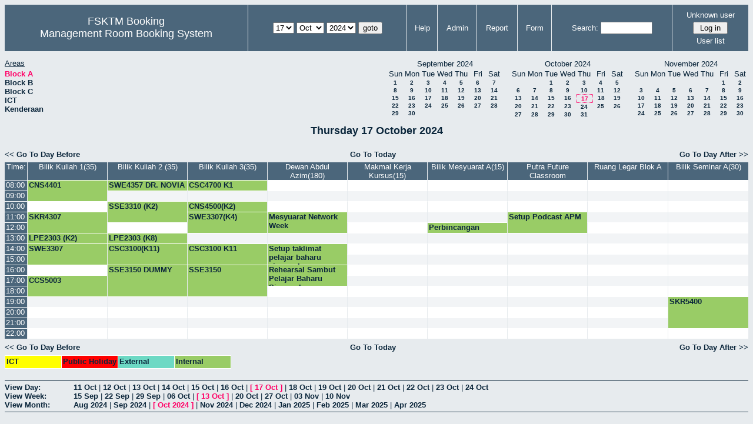

--- FILE ---
content_type: text/html; charset=utf-8
request_url: http://csitapps.upm.edu.my/xry/day.php?year=2024&month=10&day=17&area=1
body_size: 71531
content:
<!DOCTYPE HTML PUBLIC "-//W3C//DTD HTML 4.01//EN" "http://www.w3.org/TR/html4/strict.dtd">
<html>
  <head>
    <link rel="stylesheet" href="mrbs.css.php" type="text/css">
    <link rel="stylesheet" media="print" href="mrbs-print.css.php" type="text/css">
        <script src="mrbs-js-overrides.js" type="text/javascript"></script>
    <!--[if IE]>
    <link rel="stylesheet" href="mrbs-ie.css" type="text/css">
    <![endif]-->
    <!--[if IE 8]>
    <link rel="stylesheet" href="mrbs-ie8.css" type="text/css">
    <![endif]-->
    <!--[if lte IE 8]>
    <link rel="stylesheet" href="mrbs-ielte8.css" type="text/css">
    <![endif]-->
    <!--[if lte IE 7]>
    <link rel="stylesheet" href="mrbs-ielte7.css.php" type="text/css">
    <![endif]-->
    <!--[if lte IE 6]>
    <link rel="stylesheet" href="mrbs-ielte6.css" type="text/css">
    <![endif]-->

    <meta http-equiv="Content-Type" content="text/html; charset=utf-8">
    <meta name="robots" content="noindex">
    <meta http-equiv="Refresh" content="15">
    <title>Management Room Booking System</title>
    <script type="text/javascript">

//<![CDATA[

/*   Script inspired by "True Date Selector"
     Created by: Lee Hinder, lee.hinder@ntlworld.com 
     
     Tested with Windows IE 6.0
     Tested with Linux Opera 7.21, Mozilla 1.3, Konqueror 3.1.0
     
*/

function daysInFebruary (year)
{
  // February has 28 days unless the year is divisible by four,
  // and if it is the turn of the century then the century year
  // must also be divisible by 400 when it has 29 days
  return (((year % 4 == 0) && ( (!(year % 100 == 0)) || (year % 400 == 0))) ? 29 : 28 );
}

//function for returning how many days there are in a month including leap years
function DaysInMonth(WhichMonth, WhichYear)
{
  var DaysInMonth = 31;
  if (WhichMonth == "4" || WhichMonth == "6" || WhichMonth == "9" || WhichMonth == "11")
  {
    DaysInMonth = 30;
  }
  if (WhichMonth == "2")
  {
    DaysInMonth = daysInFebruary( WhichYear );
  }
  return DaysInMonth;
}

//function to change the available days in a months
function ChangeOptionDays(formObj, prefix)
{
  var DaysObject = eval("formObj." + prefix + "day");
  var MonthObject = eval("formObj." + prefix + "month");
  var YearObject = eval("formObj." + prefix + "year");

  if (typeof DaysObject.selectedIndex == 'number' && DaysObject.options)
  { // The DOM2 standard way
    // alert("The DOM2 standard way");
    var DaySelIdx = DaysObject.selectedIndex;
    var Month = parseInt(MonthObject.options[MonthObject.selectedIndex].value);
    var Year = parseInt(YearObject.options[YearObject.selectedIndex].value);
  }
  else if (DaysObject.selectedIndex && DaysObject[DaysObject.selectedIndex])
  { // The legacy MRBS way
    // alert("The legacy MRBS way");
    var DaySelIdx = DaysObject.selectedIndex;
    var Month = parseInt(MonthObject[MonthObject.selectedIndex].value);
    var Year = parseInt(YearObject[YearObject.selectedIndex].value);
  }
  else if (DaysObject.value)
  { // Opera 6 stores the selectedIndex in property 'value'.
    // alert("The Opera 6 way");
    var DaySelIdx = parseInt(DaysObject.value);
    var Month = parseInt(MonthObject.options[MonthObject.value].value);
    var Year = parseInt(YearObject.options[YearObject.value].value);
  }

  // alert("Day="+(DaySelIdx+1)+" Month="+Month+" Year="+Year);

  var DaysForThisSelection = DaysInMonth(Month, Year);
  var CurrentDaysInSelection = DaysObject.length;
  if (CurrentDaysInSelection > DaysForThisSelection)
  {
    for (i=0; i<(CurrentDaysInSelection-DaysForThisSelection); i++)
    {
      DaysObject.options[DaysObject.options.length - 1] = null
    }
  }
  if (DaysForThisSelection > CurrentDaysInSelection)
  {
    for (i=0; i<DaysForThisSelection; i++)
    {
      DaysObject.options[i] = new Option(eval(i + 1));
    }
  }
  if (DaysObject.selectedIndex < 0)
  {
    DaysObject.selectedIndex = 0;
  }
  if (DaySelIdx >= DaysForThisSelection)
  {
    DaysObject.selectedIndex = DaysForThisSelection-1;
  }
  else
  {
    DaysObject.selectedIndex = DaySelIdx;
  }
}

//]]>
    </script>
  </head>
  <body class="day">
    <div class="screenonly">


  <table id="banner">
    <tr>
      <td id="company">
        <div>
          <div id="logo">
<span>FSKTM Booking</span>
</div>
          <div id="mrbs">
            <a href="index.php">Management Room Booking System</a>
          </div>
        </div>
      </td>
      <td>
        <form action="day.php" method="get" id="Form1">
          <div>
            
                  <select name="day">
                    <option>1</option>
                    <option>2</option>
                    <option>3</option>
                    <option>4</option>
                    <option>5</option>
                    <option>6</option>
                    <option>7</option>
                    <option>8</option>
                    <option>9</option>
                    <option>10</option>
                    <option>11</option>
                    <option>12</option>
                    <option>13</option>
                    <option>14</option>
                    <option>15</option>
                    <option>16</option>
                    <option selected="selected">17</option>
                    <option>18</option>
                    <option>19</option>
                    <option>20</option>
                    <option>21</option>
                    <option>22</option>
                    <option>23</option>
                    <option>24</option>
                    <option>25</option>
                    <option>26</option>
                    <option>27</option>
                    <option>28</option>
                    <option>29</option>
                    <option>30</option>
                    <option>31</option>
                  </select>

                  <select name="month" onchange="ChangeOptionDays(this.form,'')">
                    <option value="1">Jan</option>
                    <option value="2">Feb</option>
                    <option value="3">Mar</option>
                    <option value="4">Apr</option>
                    <option value="5">May</option>
                    <option value="6">Jun</option>
                    <option value="7">Jul</option>
                    <option value="8">Aug</option>
                    <option value="9">Sep</option>
                    <option value="10" selected="selected">Oct</option>
                    <option value="11">Nov</option>
                    <option value="12">Dec</option>
                  </select>
             <select name="year" onchange="ChangeOptionDays(this.form,'')">
                    <option value="2019">2019</option>
                    <option value="2020">2020</option>
                    <option value="2021">2021</option>
                    <option value="2022">2022</option>
                    <option value="2023">2023</option>
                    <option value="2024" selected="selected">2024</option>
                    <option value="2025">2025</option>
                    <option value="2026">2026</option>
                    <option value="2027">2027</option>
                    <option value="2028">2028</option>
                    <option value="2029">2029</option>
                    <option value="2030">2030</option>
                    <option value="2031">2031</option>
                  </select><input type="hidden" name="area" value="1">
            <script type="text/javascript">
              //<![CDATA[
              // fix number of days for the $month/$year that you start with
              ChangeOptionDays(document.getElementById('Form1'), ''); // Note: The 2nd arg must match the first in the call to genDateSelector above.
              //]]>
            </script>
            <input type="submit" value="goto">
          </div>
        </form>
      </td>
      <td>
<a href="help.php?day=17&amp;month=10&amp;year=2024&amp;area=1">Help</a>
</td>
<td>
<a href="admin.php?day=17&amp;month=10&amp;year=2024&amp;area=1">Admin</a>
</td>
<td>
<a href="report.php?day=17&amp;month=10&amp;year=2024&amp;area=1">Report</a>
</td>
<td>
<a href="book.php?day=17&amp;month=10&amp;year=2024&amp;area=1">Form</a>
</td>
      
      <td>
        <form id="header_search" method="get" action="search.php">
          <div>
            <a href="search.php?advanced=1">Search:</a>
            <input type="text"   name="search_str" value="">
            <input type="hidden" name="day"        value="17">
            <input type="hidden" name="month"      value="10">
            <input type="hidden" name="year"       value="2024">
            <input type="hidden" name="area" value="1">
          </div>
        </form>
      </td>
      <td>
<div id="logon_box">
                <a name="logonBox" href="">Unknown user</a>
                <form method="post" action="admin.php">
                  <div>
                    <input type="hidden" name="TargetURL" value="day.php?year=2024&amp;month=10&amp;day=17&amp;area=1">
                    <input type="hidden" name="Action" value="QueryName">
                    <input type="submit" value=" Log in ">
                  </div>
                </form>
<a href="edit_users.php">User list</a>
</div>
</td>
    </tr>
  </table>
</div>
<div class="screenonly">
  <div id="dwm_header">
      
<div id="dwm_areas">
<h3>Areas</h3><ul>
<li><a href="day.php?year=2024&amp;month=10&amp;day=17&amp;area=1"><span class="current">Block A</span></a></li>
<li><a href="day.php?year=2024&amp;month=10&amp;day=17&amp;area=2"><span>Block B</span></a></li>
<li><a href="day.php?year=2024&amp;month=10&amp;day=17&amp;area=3"><span>Block C</span></a></li>
<li><a href="day.php?year=2024&amp;month=10&amp;day=17&amp;area=5"><span>ICT</span></a></li>
<li><a href="day.php?year=2024&amp;month=10&amp;day=17&amp;area=4"><span>Kenderaan</span></a></li>
</ul>
</div>
<div id="cals">
<div id="cal_last">
<table class="calendar">
<thead>
<tr>
<th colspan="7">September&nbsp;2024</th>
</tr>
<tr>
<th>Sun</th>
<th>Mon</th>
<th>Tue</th>
<th>Wed</th>
<th>Thu</th>
<th>Fri</th>
<th>Sat</th>
</tr>
</thead>
<tbody>
<tr>
<td><a href="day.php?year=2024&amp;month=09&amp;day=1&amp;area=1">1</a></td>
<td><a href="day.php?year=2024&amp;month=09&amp;day=2&amp;area=1">2</a></td>
<td><a href="day.php?year=2024&amp;month=09&amp;day=3&amp;area=1">3</a></td>
<td><a href="day.php?year=2024&amp;month=09&amp;day=4&amp;area=1">4</a></td>
<td><a href="day.php?year=2024&amp;month=09&amp;day=5&amp;area=1">5</a></td>
<td><a href="day.php?year=2024&amp;month=09&amp;day=6&amp;area=1">6</a></td>
<td><a href="day.php?year=2024&amp;month=09&amp;day=7&amp;area=1">7</a></td>
</tr>
<tr>
<td><a href="day.php?year=2024&amp;month=09&amp;day=8&amp;area=1">8</a></td>
<td><a href="day.php?year=2024&amp;month=09&amp;day=9&amp;area=1">9</a></td>
<td><a href="day.php?year=2024&amp;month=09&amp;day=10&amp;area=1">10</a></td>
<td><a href="day.php?year=2024&amp;month=09&amp;day=11&amp;area=1">11</a></td>
<td><a href="day.php?year=2024&amp;month=09&amp;day=12&amp;area=1">12</a></td>
<td><a href="day.php?year=2024&amp;month=09&amp;day=13&amp;area=1">13</a></td>
<td><a href="day.php?year=2024&amp;month=09&amp;day=14&amp;area=1">14</a></td>
</tr>
<tr>
<td><a href="day.php?year=2024&amp;month=09&amp;day=15&amp;area=1">15</a></td>
<td><a href="day.php?year=2024&amp;month=09&amp;day=16&amp;area=1">16</a></td>
<td><a href="day.php?year=2024&amp;month=09&amp;day=17&amp;area=1">17</a></td>
<td><a href="day.php?year=2024&amp;month=09&amp;day=18&amp;area=1">18</a></td>
<td><a href="day.php?year=2024&amp;month=09&amp;day=19&amp;area=1">19</a></td>
<td><a href="day.php?year=2024&amp;month=09&amp;day=20&amp;area=1">20</a></td>
<td><a href="day.php?year=2024&amp;month=09&amp;day=21&amp;area=1">21</a></td>
</tr>
<tr>
<td><a href="day.php?year=2024&amp;month=09&amp;day=22&amp;area=1">22</a></td>
<td><a href="day.php?year=2024&amp;month=09&amp;day=23&amp;area=1">23</a></td>
<td><a href="day.php?year=2024&amp;month=09&amp;day=24&amp;area=1">24</a></td>
<td><a href="day.php?year=2024&amp;month=09&amp;day=25&amp;area=1">25</a></td>
<td><a href="day.php?year=2024&amp;month=09&amp;day=26&amp;area=1">26</a></td>
<td><a href="day.php?year=2024&amp;month=09&amp;day=27&amp;area=1">27</a></td>
<td><a href="day.php?year=2024&amp;month=09&amp;day=28&amp;area=1">28</a></td>
</tr>
<tr>
<td><a href="day.php?year=2024&amp;month=09&amp;day=29&amp;area=1">29</a></td>
<td><a href="day.php?year=2024&amp;month=09&amp;day=30&amp;area=1">30</a></td>
<td>&nbsp;</td>
<td>&nbsp;</td>
<td>&nbsp;</td>
<td>&nbsp;</td>
<td>&nbsp;</td>
</tr>
</tbody>
</table>
</div>
<div id="cal_this">
<table class="calendar">
<thead>
<tr>
<th colspan="7">October&nbsp;2024</th>
</tr>
<tr>
<th>Sun</th>
<th>Mon</th>
<th>Tue</th>
<th>Wed</th>
<th>Thu</th>
<th>Fri</th>
<th>Sat</th>
</tr>
</thead>
<tbody>
<tr>
<td>&nbsp;</td>
<td>&nbsp;</td>
<td><a href="day.php?year=2024&amp;month=10&amp;day=1&amp;area=1">1</a></td>
<td><a href="day.php?year=2024&amp;month=10&amp;day=2&amp;area=1">2</a></td>
<td><a href="day.php?year=2024&amp;month=10&amp;day=3&amp;area=1">3</a></td>
<td><a href="day.php?year=2024&amp;month=10&amp;day=4&amp;area=1">4</a></td>
<td><a href="day.php?year=2024&amp;month=10&amp;day=5&amp;area=1">5</a></td>
</tr>
<tr>
<td><a href="day.php?year=2024&amp;month=10&amp;day=6&amp;area=1">6</a></td>
<td><a href="day.php?year=2024&amp;month=10&amp;day=7&amp;area=1">7</a></td>
<td><a href="day.php?year=2024&amp;month=10&amp;day=8&amp;area=1">8</a></td>
<td><a href="day.php?year=2024&amp;month=10&amp;day=9&amp;area=1">9</a></td>
<td><a href="day.php?year=2024&amp;month=10&amp;day=10&amp;area=1">10</a></td>
<td><a href="day.php?year=2024&amp;month=10&amp;day=11&amp;area=1">11</a></td>
<td><a href="day.php?year=2024&amp;month=10&amp;day=12&amp;area=1">12</a></td>
</tr>
<tr>
<td><a href="day.php?year=2024&amp;month=10&amp;day=13&amp;area=1">13</a></td>
<td><a href="day.php?year=2024&amp;month=10&amp;day=14&amp;area=1">14</a></td>
<td><a href="day.php?year=2024&amp;month=10&amp;day=15&amp;area=1">15</a></td>
<td><a href="day.php?year=2024&amp;month=10&amp;day=16&amp;area=1">16</a></td>
<td id="sticky_day"><a class="current" href="day.php?year=2024&amp;month=10&amp;day=17&amp;area=1">17</a></td>
<td><a href="day.php?year=2024&amp;month=10&amp;day=18&amp;area=1">18</a></td>
<td><a href="day.php?year=2024&amp;month=10&amp;day=19&amp;area=1">19</a></td>
</tr>
<tr>
<td><a href="day.php?year=2024&amp;month=10&amp;day=20&amp;area=1">20</a></td>
<td><a href="day.php?year=2024&amp;month=10&amp;day=21&amp;area=1">21</a></td>
<td><a href="day.php?year=2024&amp;month=10&amp;day=22&amp;area=1">22</a></td>
<td><a href="day.php?year=2024&amp;month=10&amp;day=23&amp;area=1">23</a></td>
<td><a href="day.php?year=2024&amp;month=10&amp;day=24&amp;area=1">24</a></td>
<td><a href="day.php?year=2024&amp;month=10&amp;day=25&amp;area=1">25</a></td>
<td><a href="day.php?year=2024&amp;month=10&amp;day=26&amp;area=1">26</a></td>
</tr>
<tr>
<td><a href="day.php?year=2024&amp;month=10&amp;day=27&amp;area=1">27</a></td>
<td><a href="day.php?year=2024&amp;month=10&amp;day=28&amp;area=1">28</a></td>
<td><a href="day.php?year=2024&amp;month=10&amp;day=29&amp;area=1">29</a></td>
<td><a href="day.php?year=2024&amp;month=10&amp;day=30&amp;area=1">30</a></td>
<td><a href="day.php?year=2024&amp;month=10&amp;day=31&amp;area=1">31</a></td>
<td>&nbsp;</td>
<td>&nbsp;</td>
</tr>
</tbody>
</table>
</div>
<div id="cal_next">
<table class="calendar">
<thead>
<tr>
<th colspan="7">November&nbsp;2024</th>
</tr>
<tr>
<th>Sun</th>
<th>Mon</th>
<th>Tue</th>
<th>Wed</th>
<th>Thu</th>
<th>Fri</th>
<th>Sat</th>
</tr>
</thead>
<tbody>
<tr>
<td>&nbsp;</td>
<td>&nbsp;</td>
<td>&nbsp;</td>
<td>&nbsp;</td>
<td>&nbsp;</td>
<td><a href="day.php?year=2024&amp;month=11&amp;day=1&amp;area=1">1</a></td>
<td><a href="day.php?year=2024&amp;month=11&amp;day=2&amp;area=1">2</a></td>
</tr>
<tr>
<td><a href="day.php?year=2024&amp;month=11&amp;day=3&amp;area=1">3</a></td>
<td><a href="day.php?year=2024&amp;month=11&amp;day=4&amp;area=1">4</a></td>
<td><a href="day.php?year=2024&amp;month=11&amp;day=5&amp;area=1">5</a></td>
<td><a href="day.php?year=2024&amp;month=11&amp;day=6&amp;area=1">6</a></td>
<td><a href="day.php?year=2024&amp;month=11&amp;day=7&amp;area=1">7</a></td>
<td><a href="day.php?year=2024&amp;month=11&amp;day=8&amp;area=1">8</a></td>
<td><a href="day.php?year=2024&amp;month=11&amp;day=9&amp;area=1">9</a></td>
</tr>
<tr>
<td><a href="day.php?year=2024&amp;month=11&amp;day=10&amp;area=1">10</a></td>
<td><a href="day.php?year=2024&amp;month=11&amp;day=11&amp;area=1">11</a></td>
<td><a href="day.php?year=2024&amp;month=11&amp;day=12&amp;area=1">12</a></td>
<td><a href="day.php?year=2024&amp;month=11&amp;day=13&amp;area=1">13</a></td>
<td><a href="day.php?year=2024&amp;month=11&amp;day=14&amp;area=1">14</a></td>
<td><a href="day.php?year=2024&amp;month=11&amp;day=15&amp;area=1">15</a></td>
<td><a href="day.php?year=2024&amp;month=11&amp;day=16&amp;area=1">16</a></td>
</tr>
<tr>
<td><a href="day.php?year=2024&amp;month=11&amp;day=17&amp;area=1">17</a></td>
<td><a href="day.php?year=2024&amp;month=11&amp;day=18&amp;area=1">18</a></td>
<td><a href="day.php?year=2024&amp;month=11&amp;day=19&amp;area=1">19</a></td>
<td><a href="day.php?year=2024&amp;month=11&amp;day=20&amp;area=1">20</a></td>
<td><a href="day.php?year=2024&amp;month=11&amp;day=21&amp;area=1">21</a></td>
<td><a href="day.php?year=2024&amp;month=11&amp;day=22&amp;area=1">22</a></td>
<td><a href="day.php?year=2024&amp;month=11&amp;day=23&amp;area=1">23</a></td>
</tr>
<tr>
<td><a href="day.php?year=2024&amp;month=11&amp;day=24&amp;area=1">24</a></td>
<td><a href="day.php?year=2024&amp;month=11&amp;day=25&amp;area=1">25</a></td>
<td><a href="day.php?year=2024&amp;month=11&amp;day=26&amp;area=1">26</a></td>
<td><a href="day.php?year=2024&amp;month=11&amp;day=27&amp;area=1">27</a></td>
<td><a href="day.php?year=2024&amp;month=11&amp;day=28&amp;area=1">28</a></td>
<td><a href="day.php?year=2024&amp;month=11&amp;day=29&amp;area=1">29</a></td>
<td><a href="day.php?year=2024&amp;month=11&amp;day=30&amp;area=1">30</a></td>
</tr>
</tbody>
</table>
</div>
</div>
</div></div>
<h2 id="dwm">Thursday 17 October 2024</h2>

<div class="screenonly">
  <div class="date_nav">
    <div class="date_before">
      <a href="day.php?year=2024&amp;month=10&amp;day=16&amp;area=1">&lt;&lt;&nbsp;Go To Day Before
      </a>
    </div>
    <div class="date_now">
      <a href="day.php?area=1">Go To Today</a>
    </div>
    <div class="date_after">
      <a href="day.php?year=2024&amp;month=10&amp;day=18&amp;area=1">Go To Day After&nbsp;&gt;&gt;
      </a>
    </div>
  </div>
</div>
<script type="text/javascript" src="xbLib.js"></script>
<script type="text/javascript">
//<![CDATA[
InitActiveCell(false, true, false, "hybrid", "Click on the cell to make a reservation.");
//]]>
</script>
<table class="dwm_main" id="day_main">
<thead>
<tr>
<th class="first_last">Time:</th><th style="width: 10%">
              <a href="week.php?year=2024&amp;month=10&amp;day=17&amp;area=1&amp;room=26"
              title="View Week &#10;&#10;">Bilik Kuliah 1(35)</a></th><th style="width: 10%">
              <a href="week.php?year=2024&amp;month=10&amp;day=17&amp;area=1&amp;room=32"
              title="View Week &#10;&#10;">Bilik Kuliah 2 (35)</a></th><th style="width: 10%">
              <a href="week.php?year=2024&amp;month=10&amp;day=17&amp;area=1&amp;room=33"
              title="View Week &#10;&#10;">Bilik Kuliah 3(35)</a></th><th style="width: 10%">
              <a href="week.php?year=2024&amp;month=10&amp;day=17&amp;area=1&amp;room=16"
              title="View Week &#10;&#10;">Dewan Abdul Azim(180)</a></th><th style="width: 10%">
              <a href="week.php?year=2024&amp;month=10&amp;day=17&amp;area=1&amp;room=45"
              title="View Week &#10;&#10;MSKK">Makmal Kerja Kursus(15)</a></th><th style="width: 10%">
              <a href="week.php?year=2024&amp;month=10&amp;day=17&amp;area=1&amp;room=14"
              title="View Week &#10;&#10;">Bilik Mesyuarat A(15)</a></th><th style="width: 10%">
              <a href="week.php?year=2024&amp;month=10&amp;day=17&amp;area=1&amp;room=2"
              title="View Week &#10;&#10;">Putra Future Classroom</a></th><th style="width: 10%">
              <a href="week.php?year=2024&amp;month=10&amp;day=17&amp;area=1&amp;room=35"
              title="View Week &#10;&#10;">Ruang Legar Blok A</a></th><th style="width: 10%">
              <a href="week.php?year=2024&amp;month=10&amp;day=17&amp;area=1&amp;room=15"
              title="View Week &#10;&#10;">Bilik Seminar A(30)</a></th></tr>
</thead>
<tbody>
<tr><td class="row_labels">
<div class="celldiv slots1">
<a href="day.php?year=2024&amp;month=10&amp;day=17&amp;area=1&amp;timetohighlight=800" title="Highlight this line">08:00</a>
</div></td>
<td class="I" rowspan="2">
<div class="celldiv slots2">
  <a href="view_entry.php?id=109425&amp;area=1&amp;day=17&amp;month=10&amp;year=2024" title="Dr. Abdullah">CNS4401</a>
</div>
</td>
<td class="I">
<div class="celldiv slots1">
  <a href="view_entry.php?id=115459&amp;area=1&amp;day=17&amp;month=10&amp;year=2024" title="">SWE4357 DR. NOVIA K1</a>
</div>
</td>
<td class="I">
<div class="celldiv slots1">
  <a href="view_entry.php?id=115987&amp;area=1&amp;day=17&amp;month=10&amp;year=2024" title="DR. THANAGARAN">CSC4700 K1</a>
</div>
</td>
<td class="even_row">
<div class="celldiv slots1">
<script type="text/javascript">
//<![CDATA[
BeginActiveCell();
//]]>
</script>
<a class="new_booking" href="edit_entry.php?area=1&amp;room=16&amp;hour=08&amp;minute=00&amp;year=2024&amp;month=10&amp;day=17">
<img src="new.gif" alt="New" width="10" height="10">
</a>
<script type="text/javascript">
//<![CDATA[
EndActiveCell();
//]]>
</script>
</div>
</td>
<td class="even_row">
<div class="celldiv slots1">
<script type="text/javascript">
//<![CDATA[
BeginActiveCell();
//]]>
</script>
<a class="new_booking" href="edit_entry.php?area=1&amp;room=45&amp;hour=08&amp;minute=00&amp;year=2024&amp;month=10&amp;day=17">
<img src="new.gif" alt="New" width="10" height="10">
</a>
<script type="text/javascript">
//<![CDATA[
EndActiveCell();
//]]>
</script>
</div>
</td>
<td class="even_row">
<div class="celldiv slots1">
<script type="text/javascript">
//<![CDATA[
BeginActiveCell();
//]]>
</script>
<a class="new_booking" href="edit_entry.php?area=1&amp;room=14&amp;hour=08&amp;minute=00&amp;year=2024&amp;month=10&amp;day=17">
<img src="new.gif" alt="New" width="10" height="10">
</a>
<script type="text/javascript">
//<![CDATA[
EndActiveCell();
//]]>
</script>
</div>
</td>
<td class="even_row">
<div class="celldiv slots1">
<script type="text/javascript">
//<![CDATA[
BeginActiveCell();
//]]>
</script>
<a class="new_booking" href="edit_entry.php?area=1&amp;room=2&amp;hour=08&amp;minute=00&amp;year=2024&amp;month=10&amp;day=17">
<img src="new.gif" alt="New" width="10" height="10">
</a>
<script type="text/javascript">
//<![CDATA[
EndActiveCell();
//]]>
</script>
</div>
</td>
<td class="even_row">
<div class="celldiv slots1">
<script type="text/javascript">
//<![CDATA[
BeginActiveCell();
//]]>
</script>
<a class="new_booking" href="edit_entry.php?area=1&amp;room=35&amp;hour=08&amp;minute=00&amp;year=2024&amp;month=10&amp;day=17">
<img src="new.gif" alt="New" width="10" height="10">
</a>
<script type="text/javascript">
//<![CDATA[
EndActiveCell();
//]]>
</script>
</div>
</td>
<td class="even_row">
<div class="celldiv slots1">
<script type="text/javascript">
//<![CDATA[
BeginActiveCell();
//]]>
</script>
<a class="new_booking" href="edit_entry.php?area=1&amp;room=15&amp;hour=08&amp;minute=00&amp;year=2024&amp;month=10&amp;day=17">
<img src="new.gif" alt="New" width="10" height="10">
</a>
<script type="text/javascript">
//<![CDATA[
EndActiveCell();
//]]>
</script>
</div>
</td>
</tr>
<tr><td class="row_labels">
<div class="celldiv slots1">
<a href="day.php?year=2024&amp;month=10&amp;day=17&amp;area=1&amp;timetohighlight=900" title="Highlight this line">09:00</a>
</div></td>
<td class="odd_row">
<div class="celldiv slots1">
<script type="text/javascript">
//<![CDATA[
BeginActiveCell();
//]]>
</script>
<a class="new_booking" href="edit_entry.php?area=1&amp;room=32&amp;hour=09&amp;minute=00&amp;year=2024&amp;month=10&amp;day=17">
<img src="new.gif" alt="New" width="10" height="10">
</a>
<script type="text/javascript">
//<![CDATA[
EndActiveCell();
//]]>
</script>
</div>
</td>
<td class="odd_row">
<div class="celldiv slots1">
<script type="text/javascript">
//<![CDATA[
BeginActiveCell();
//]]>
</script>
<a class="new_booking" href="edit_entry.php?area=1&amp;room=33&amp;hour=09&amp;minute=00&amp;year=2024&amp;month=10&amp;day=17">
<img src="new.gif" alt="New" width="10" height="10">
</a>
<script type="text/javascript">
//<![CDATA[
EndActiveCell();
//]]>
</script>
</div>
</td>
<td class="odd_row">
<div class="celldiv slots1">
<script type="text/javascript">
//<![CDATA[
BeginActiveCell();
//]]>
</script>
<a class="new_booking" href="edit_entry.php?area=1&amp;room=16&amp;hour=09&amp;minute=00&amp;year=2024&amp;month=10&amp;day=17">
<img src="new.gif" alt="New" width="10" height="10">
</a>
<script type="text/javascript">
//<![CDATA[
EndActiveCell();
//]]>
</script>
</div>
</td>
<td class="odd_row">
<div class="celldiv slots1">
<script type="text/javascript">
//<![CDATA[
BeginActiveCell();
//]]>
</script>
<a class="new_booking" href="edit_entry.php?area=1&amp;room=45&amp;hour=09&amp;minute=00&amp;year=2024&amp;month=10&amp;day=17">
<img src="new.gif" alt="New" width="10" height="10">
</a>
<script type="text/javascript">
//<![CDATA[
EndActiveCell();
//]]>
</script>
</div>
</td>
<td class="odd_row">
<div class="celldiv slots1">
<script type="text/javascript">
//<![CDATA[
BeginActiveCell();
//]]>
</script>
<a class="new_booking" href="edit_entry.php?area=1&amp;room=14&amp;hour=09&amp;minute=00&amp;year=2024&amp;month=10&amp;day=17">
<img src="new.gif" alt="New" width="10" height="10">
</a>
<script type="text/javascript">
//<![CDATA[
EndActiveCell();
//]]>
</script>
</div>
</td>
<td class="odd_row">
<div class="celldiv slots1">
<script type="text/javascript">
//<![CDATA[
BeginActiveCell();
//]]>
</script>
<a class="new_booking" href="edit_entry.php?area=1&amp;room=2&amp;hour=09&amp;minute=00&amp;year=2024&amp;month=10&amp;day=17">
<img src="new.gif" alt="New" width="10" height="10">
</a>
<script type="text/javascript">
//<![CDATA[
EndActiveCell();
//]]>
</script>
</div>
</td>
<td class="odd_row">
<div class="celldiv slots1">
<script type="text/javascript">
//<![CDATA[
BeginActiveCell();
//]]>
</script>
<a class="new_booking" href="edit_entry.php?area=1&amp;room=35&amp;hour=09&amp;minute=00&amp;year=2024&amp;month=10&amp;day=17">
<img src="new.gif" alt="New" width="10" height="10">
</a>
<script type="text/javascript">
//<![CDATA[
EndActiveCell();
//]]>
</script>
</div>
</td>
<td class="odd_row">
<div class="celldiv slots1">
<script type="text/javascript">
//<![CDATA[
BeginActiveCell();
//]]>
</script>
<a class="new_booking" href="edit_entry.php?area=1&amp;room=15&amp;hour=09&amp;minute=00&amp;year=2024&amp;month=10&amp;day=17">
<img src="new.gif" alt="New" width="10" height="10">
</a>
<script type="text/javascript">
//<![CDATA[
EndActiveCell();
//]]>
</script>
</div>
</td>
</tr>
<tr><td class="row_labels">
<div class="celldiv slots1">
<a href="day.php?year=2024&amp;month=10&amp;day=17&amp;area=1&amp;timetohighlight=1000" title="Highlight this line">10:00</a>
</div></td>
<td class="even_row">
<div class="celldiv slots1">
<script type="text/javascript">
//<![CDATA[
BeginActiveCell();
//]]>
</script>
<a class="new_booking" href="edit_entry.php?area=1&amp;room=26&amp;hour=10&amp;minute=00&amp;year=2024&amp;month=10&amp;day=17">
<img src="new.gif" alt="New" width="10" height="10">
</a>
<script type="text/javascript">
//<![CDATA[
EndActiveCell();
//]]>
</script>
</div>
</td>
<td class="I" rowspan="2">
<div class="celldiv slots2">
  <a href="view_entry.php?id=110916&amp;area=1&amp;day=17&amp;month=10&amp;year=2024" title="DR. NORHAYATI">SSE3310 (K2)</a>
</div>
</td>
<td class="I">
<div class="celldiv slots1">
  <a href="view_entry.php?id=111082&amp;area=1&amp;day=17&amp;month=10&amp;year=2024" title="DR. NORMALIA">CNS4500(K2)</a>
</div>
</td>
<td class="even_row">
<div class="celldiv slots1">
<script type="text/javascript">
//<![CDATA[
BeginActiveCell();
//]]>
</script>
<a class="new_booking" href="edit_entry.php?area=1&amp;room=16&amp;hour=10&amp;minute=00&amp;year=2024&amp;month=10&amp;day=17">
<img src="new.gif" alt="New" width="10" height="10">
</a>
<script type="text/javascript">
//<![CDATA[
EndActiveCell();
//]]>
</script>
</div>
</td>
<td class="even_row">
<div class="celldiv slots1">
<script type="text/javascript">
//<![CDATA[
BeginActiveCell();
//]]>
</script>
<a class="new_booking" href="edit_entry.php?area=1&amp;room=45&amp;hour=10&amp;minute=00&amp;year=2024&amp;month=10&amp;day=17">
<img src="new.gif" alt="New" width="10" height="10">
</a>
<script type="text/javascript">
//<![CDATA[
EndActiveCell();
//]]>
</script>
</div>
</td>
<td class="even_row">
<div class="celldiv slots1">
<script type="text/javascript">
//<![CDATA[
BeginActiveCell();
//]]>
</script>
<a class="new_booking" href="edit_entry.php?area=1&amp;room=14&amp;hour=10&amp;minute=00&amp;year=2024&amp;month=10&amp;day=17">
<img src="new.gif" alt="New" width="10" height="10">
</a>
<script type="text/javascript">
//<![CDATA[
EndActiveCell();
//]]>
</script>
</div>
</td>
<td class="even_row">
<div class="celldiv slots1">
<script type="text/javascript">
//<![CDATA[
BeginActiveCell();
//]]>
</script>
<a class="new_booking" href="edit_entry.php?area=1&amp;room=2&amp;hour=10&amp;minute=00&amp;year=2024&amp;month=10&amp;day=17">
<img src="new.gif" alt="New" width="10" height="10">
</a>
<script type="text/javascript">
//<![CDATA[
EndActiveCell();
//]]>
</script>
</div>
</td>
<td class="even_row">
<div class="celldiv slots1">
<script type="text/javascript">
//<![CDATA[
BeginActiveCell();
//]]>
</script>
<a class="new_booking" href="edit_entry.php?area=1&amp;room=35&amp;hour=10&amp;minute=00&amp;year=2024&amp;month=10&amp;day=17">
<img src="new.gif" alt="New" width="10" height="10">
</a>
<script type="text/javascript">
//<![CDATA[
EndActiveCell();
//]]>
</script>
</div>
</td>
<td class="even_row">
<div class="celldiv slots1">
<script type="text/javascript">
//<![CDATA[
BeginActiveCell();
//]]>
</script>
<a class="new_booking" href="edit_entry.php?area=1&amp;room=15&amp;hour=10&amp;minute=00&amp;year=2024&amp;month=10&amp;day=17">
<img src="new.gif" alt="New" width="10" height="10">
</a>
<script type="text/javascript">
//<![CDATA[
EndActiveCell();
//]]>
</script>
</div>
</td>
</tr>
<tr><td class="row_labels">
<div class="celldiv slots1">
<a href="day.php?year=2024&amp;month=10&amp;day=17&amp;area=1&amp;timetohighlight=1100" title="Highlight this line">11:00</a>
</div></td>
<td class="I" rowspan="2">
<div class="celldiv slots2">
  <a href="view_entry.php?id=111934&amp;area=1&amp;day=17&amp;month=10&amp;year=2024" title="DR. DANIEL HAFIZ">SKR4307</a>
</div>
</td>
<td class="I" rowspan="2">
<div class="celldiv slots2">
  <a href="view_entry.php?id=111037&amp;area=1&amp;day=17&amp;month=10&amp;year=2024" title="DR. NORIS">SWE3307(K4)</a>
</div>
</td>
<td class="I" rowspan="2">
<div class="celldiv slots2">
  <a href="view_entry.php?id=114776&amp;area=1&amp;day=17&amp;month=10&amp;year=2024" title="Dr Shafinah">Mesyuarat Network Week</a>
</div>
</td>
<td class="odd_row">
<div class="celldiv slots1">
<script type="text/javascript">
//<![CDATA[
BeginActiveCell();
//]]>
</script>
<a class="new_booking" href="edit_entry.php?area=1&amp;room=45&amp;hour=11&amp;minute=00&amp;year=2024&amp;month=10&amp;day=17">
<img src="new.gif" alt="New" width="10" height="10">
</a>
<script type="text/javascript">
//<![CDATA[
EndActiveCell();
//]]>
</script>
</div>
</td>
<td class="odd_row">
<div class="celldiv slots1">
<script type="text/javascript">
//<![CDATA[
BeginActiveCell();
//]]>
</script>
<a class="new_booking" href="edit_entry.php?area=1&amp;room=14&amp;hour=11&amp;minute=00&amp;year=2024&amp;month=10&amp;day=17">
<img src="new.gif" alt="New" width="10" height="10">
</a>
<script type="text/javascript">
//<![CDATA[
EndActiveCell();
//]]>
</script>
</div>
</td>
<td class="I" rowspan="2">
<div class="celldiv slots2">
  <a href="view_entry.php?id=114908&amp;area=1&amp;day=17&amp;month=10&amp;year=2024" title="TDPI">Setup Podcast APM</a>
</div>
</td>
<td class="odd_row">
<div class="celldiv slots1">
<script type="text/javascript">
//<![CDATA[
BeginActiveCell();
//]]>
</script>
<a class="new_booking" href="edit_entry.php?area=1&amp;room=35&amp;hour=11&amp;minute=00&amp;year=2024&amp;month=10&amp;day=17">
<img src="new.gif" alt="New" width="10" height="10">
</a>
<script type="text/javascript">
//<![CDATA[
EndActiveCell();
//]]>
</script>
</div>
</td>
<td class="odd_row">
<div class="celldiv slots1">
<script type="text/javascript">
//<![CDATA[
BeginActiveCell();
//]]>
</script>
<a class="new_booking" href="edit_entry.php?area=1&amp;room=15&amp;hour=11&amp;minute=00&amp;year=2024&amp;month=10&amp;day=17">
<img src="new.gif" alt="New" width="10" height="10">
</a>
<script type="text/javascript">
//<![CDATA[
EndActiveCell();
//]]>
</script>
</div>
</td>
</tr>
<tr><td class="row_labels">
<div class="celldiv slots1">
<a href="day.php?year=2024&amp;month=10&amp;day=17&amp;area=1&amp;timetohighlight=1200" title="Highlight this line">12:00</a>
</div></td>
<td class="even_row">
<div class="celldiv slots1">
<script type="text/javascript">
//<![CDATA[
BeginActiveCell();
//]]>
</script>
<a class="new_booking" href="edit_entry.php?area=1&amp;room=32&amp;hour=12&amp;minute=00&amp;year=2024&amp;month=10&amp;day=17">
<img src="new.gif" alt="New" width="10" height="10">
</a>
<script type="text/javascript">
//<![CDATA[
EndActiveCell();
//]]>
</script>
</div>
</td>
<td class="even_row">
<div class="celldiv slots1">
<script type="text/javascript">
//<![CDATA[
BeginActiveCell();
//]]>
</script>
<a class="new_booking" href="edit_entry.php?area=1&amp;room=45&amp;hour=12&amp;minute=00&amp;year=2024&amp;month=10&amp;day=17">
<img src="new.gif" alt="New" width="10" height="10">
</a>
<script type="text/javascript">
//<![CDATA[
EndActiveCell();
//]]>
</script>
</div>
</td>
<td class="I">
<div class="celldiv slots1">
  <a href="view_entry.php?id=114925&amp;area=1&amp;day=17&amp;month=10&amp;year=2024" title="TDSA">Perbincangan dengan TD</a>
</div>
</td>
<td class="even_row">
<div class="celldiv slots1">
<script type="text/javascript">
//<![CDATA[
BeginActiveCell();
//]]>
</script>
<a class="new_booking" href="edit_entry.php?area=1&amp;room=35&amp;hour=12&amp;minute=00&amp;year=2024&amp;month=10&amp;day=17">
<img src="new.gif" alt="New" width="10" height="10">
</a>
<script type="text/javascript">
//<![CDATA[
EndActiveCell();
//]]>
</script>
</div>
</td>
<td class="even_row">
<div class="celldiv slots1">
<script type="text/javascript">
//<![CDATA[
BeginActiveCell();
//]]>
</script>
<a class="new_booking" href="edit_entry.php?area=1&amp;room=15&amp;hour=12&amp;minute=00&amp;year=2024&amp;month=10&amp;day=17">
<img src="new.gif" alt="New" width="10" height="10">
</a>
<script type="text/javascript">
//<![CDATA[
EndActiveCell();
//]]>
</script>
</div>
</td>
</tr>
<tr><td class="row_labels">
<div class="celldiv slots1">
<a href="day.php?year=2024&amp;month=10&amp;day=17&amp;area=1&amp;timetohighlight=1300" title="Highlight this line">13:00</a>
</div></td>
<td class="I">
<div class="celldiv slots1">
  <a href="view_entry.php?id=111181&amp;area=1&amp;day=17&amp;month=10&amp;year=2024" title="CALC">LPE2303 (K2)</a>
</div>
</td>
<td class="I">
<div class="celldiv slots1">
  <a href="view_entry.php?id=111166&amp;area=1&amp;day=17&amp;month=10&amp;year=2024" title="CALC">LPE2303 (K8)</a>
</div>
</td>
<td class="odd_row">
<div class="celldiv slots1">
<script type="text/javascript">
//<![CDATA[
BeginActiveCell();
//]]>
</script>
<a class="new_booking" href="edit_entry.php?area=1&amp;room=33&amp;hour=13&amp;minute=00&amp;year=2024&amp;month=10&amp;day=17">
<img src="new.gif" alt="New" width="10" height="10">
</a>
<script type="text/javascript">
//<![CDATA[
EndActiveCell();
//]]>
</script>
</div>
</td>
<td class="odd_row">
<div class="celldiv slots1">
<script type="text/javascript">
//<![CDATA[
BeginActiveCell();
//]]>
</script>
<a class="new_booking" href="edit_entry.php?area=1&amp;room=16&amp;hour=13&amp;minute=00&amp;year=2024&amp;month=10&amp;day=17">
<img src="new.gif" alt="New" width="10" height="10">
</a>
<script type="text/javascript">
//<![CDATA[
EndActiveCell();
//]]>
</script>
</div>
</td>
<td class="odd_row">
<div class="celldiv slots1">
<script type="text/javascript">
//<![CDATA[
BeginActiveCell();
//]]>
</script>
<a class="new_booking" href="edit_entry.php?area=1&amp;room=45&amp;hour=13&amp;minute=00&amp;year=2024&amp;month=10&amp;day=17">
<img src="new.gif" alt="New" width="10" height="10">
</a>
<script type="text/javascript">
//<![CDATA[
EndActiveCell();
//]]>
</script>
</div>
</td>
<td class="odd_row">
<div class="celldiv slots1">
<script type="text/javascript">
//<![CDATA[
BeginActiveCell();
//]]>
</script>
<a class="new_booking" href="edit_entry.php?area=1&amp;room=14&amp;hour=13&amp;minute=00&amp;year=2024&amp;month=10&amp;day=17">
<img src="new.gif" alt="New" width="10" height="10">
</a>
<script type="text/javascript">
//<![CDATA[
EndActiveCell();
//]]>
</script>
</div>
</td>
<td class="odd_row">
<div class="celldiv slots1">
<script type="text/javascript">
//<![CDATA[
BeginActiveCell();
//]]>
</script>
<a class="new_booking" href="edit_entry.php?area=1&amp;room=2&amp;hour=13&amp;minute=00&amp;year=2024&amp;month=10&amp;day=17">
<img src="new.gif" alt="New" width="10" height="10">
</a>
<script type="text/javascript">
//<![CDATA[
EndActiveCell();
//]]>
</script>
</div>
</td>
<td class="odd_row">
<div class="celldiv slots1">
<script type="text/javascript">
//<![CDATA[
BeginActiveCell();
//]]>
</script>
<a class="new_booking" href="edit_entry.php?area=1&amp;room=35&amp;hour=13&amp;minute=00&amp;year=2024&amp;month=10&amp;day=17">
<img src="new.gif" alt="New" width="10" height="10">
</a>
<script type="text/javascript">
//<![CDATA[
EndActiveCell();
//]]>
</script>
</div>
</td>
<td class="odd_row">
<div class="celldiv slots1">
<script type="text/javascript">
//<![CDATA[
BeginActiveCell();
//]]>
</script>
<a class="new_booking" href="edit_entry.php?area=1&amp;room=15&amp;hour=13&amp;minute=00&amp;year=2024&amp;month=10&amp;day=17">
<img src="new.gif" alt="New" width="10" height="10">
</a>
<script type="text/javascript">
//<![CDATA[
EndActiveCell();
//]]>
</script>
</div>
</td>
</tr>
<tr><td class="row_labels">
<div class="celldiv slots1">
<a href="day.php?year=2024&amp;month=10&amp;day=17&amp;area=1&amp;timetohighlight=1400" title="Highlight this line">14:00</a>
</div></td>
<td class="I" rowspan="2">
<div class="celldiv slots2">
  <a href="view_entry.php?id=109402&amp;area=1&amp;day=17&amp;month=10&amp;year=2024" title="Dato' Prof. Shamala">SWE3307</a>
</div>
</td>
<td class="I" rowspan="2">
<div class="celldiv slots2">
  <a href="view_entry.php?id=110763&amp;area=1&amp;day=17&amp;month=10&amp;year=2024" title="DR. TEH NORANIS">CSC3100(K11)</a>
</div>
</td>
<td class="I" rowspan="2">
<div class="celldiv slots2">
  <a href="view_entry.php?id=115972&amp;area=1&amp;day=17&amp;month=10&amp;year=2024" title="PM DR. TEH NORANIS">CSC3100 K11</a>
</div>
</td>
<td class="I" rowspan="2">
<div class="celldiv slots2">
  <a href="view_entry.php?id=114302&amp;area=1&amp;day=17&amp;month=10&amp;year=2024" title="ICT">Setup taklimat pelajar baharu siswazah</a>
</div>
</td>
<td class="even_row">
<div class="celldiv slots1">
<script type="text/javascript">
//<![CDATA[
BeginActiveCell();
//]]>
</script>
<a class="new_booking" href="edit_entry.php?area=1&amp;room=45&amp;hour=14&amp;minute=00&amp;year=2024&amp;month=10&amp;day=17">
<img src="new.gif" alt="New" width="10" height="10">
</a>
<script type="text/javascript">
//<![CDATA[
EndActiveCell();
//]]>
</script>
</div>
</td>
<td class="even_row">
<div class="celldiv slots1">
<script type="text/javascript">
//<![CDATA[
BeginActiveCell();
//]]>
</script>
<a class="new_booking" href="edit_entry.php?area=1&amp;room=14&amp;hour=14&amp;minute=00&amp;year=2024&amp;month=10&amp;day=17">
<img src="new.gif" alt="New" width="10" height="10">
</a>
<script type="text/javascript">
//<![CDATA[
EndActiveCell();
//]]>
</script>
</div>
</td>
<td class="even_row">
<div class="celldiv slots1">
<script type="text/javascript">
//<![CDATA[
BeginActiveCell();
//]]>
</script>
<a class="new_booking" href="edit_entry.php?area=1&amp;room=2&amp;hour=14&amp;minute=00&amp;year=2024&amp;month=10&amp;day=17">
<img src="new.gif" alt="New" width="10" height="10">
</a>
<script type="text/javascript">
//<![CDATA[
EndActiveCell();
//]]>
</script>
</div>
</td>
<td class="even_row">
<div class="celldiv slots1">
<script type="text/javascript">
//<![CDATA[
BeginActiveCell();
//]]>
</script>
<a class="new_booking" href="edit_entry.php?area=1&amp;room=35&amp;hour=14&amp;minute=00&amp;year=2024&amp;month=10&amp;day=17">
<img src="new.gif" alt="New" width="10" height="10">
</a>
<script type="text/javascript">
//<![CDATA[
EndActiveCell();
//]]>
</script>
</div>
</td>
<td class="even_row">
<div class="celldiv slots1">
<script type="text/javascript">
//<![CDATA[
BeginActiveCell();
//]]>
</script>
<a class="new_booking" href="edit_entry.php?area=1&amp;room=15&amp;hour=14&amp;minute=00&amp;year=2024&amp;month=10&amp;day=17">
<img src="new.gif" alt="New" width="10" height="10">
</a>
<script type="text/javascript">
//<![CDATA[
EndActiveCell();
//]]>
</script>
</div>
</td>
</tr>
<tr><td class="row_labels">
<div class="celldiv slots1">
<a href="day.php?year=2024&amp;month=10&amp;day=17&amp;area=1&amp;timetohighlight=1500" title="Highlight this line">15:00</a>
</div></td>
<td class="odd_row">
<div class="celldiv slots1">
<script type="text/javascript">
//<![CDATA[
BeginActiveCell();
//]]>
</script>
<a class="new_booking" href="edit_entry.php?area=1&amp;room=45&amp;hour=15&amp;minute=00&amp;year=2024&amp;month=10&amp;day=17">
<img src="new.gif" alt="New" width="10" height="10">
</a>
<script type="text/javascript">
//<![CDATA[
EndActiveCell();
//]]>
</script>
</div>
</td>
<td class="odd_row">
<div class="celldiv slots1">
<script type="text/javascript">
//<![CDATA[
BeginActiveCell();
//]]>
</script>
<a class="new_booking" href="edit_entry.php?area=1&amp;room=14&amp;hour=15&amp;minute=00&amp;year=2024&amp;month=10&amp;day=17">
<img src="new.gif" alt="New" width="10" height="10">
</a>
<script type="text/javascript">
//<![CDATA[
EndActiveCell();
//]]>
</script>
</div>
</td>
<td class="odd_row">
<div class="celldiv slots1">
<script type="text/javascript">
//<![CDATA[
BeginActiveCell();
//]]>
</script>
<a class="new_booking" href="edit_entry.php?area=1&amp;room=2&amp;hour=15&amp;minute=00&amp;year=2024&amp;month=10&amp;day=17">
<img src="new.gif" alt="New" width="10" height="10">
</a>
<script type="text/javascript">
//<![CDATA[
EndActiveCell();
//]]>
</script>
</div>
</td>
<td class="odd_row">
<div class="celldiv slots1">
<script type="text/javascript">
//<![CDATA[
BeginActiveCell();
//]]>
</script>
<a class="new_booking" href="edit_entry.php?area=1&amp;room=35&amp;hour=15&amp;minute=00&amp;year=2024&amp;month=10&amp;day=17">
<img src="new.gif" alt="New" width="10" height="10">
</a>
<script type="text/javascript">
//<![CDATA[
EndActiveCell();
//]]>
</script>
</div>
</td>
<td class="odd_row">
<div class="celldiv slots1">
<script type="text/javascript">
//<![CDATA[
BeginActiveCell();
//]]>
</script>
<a class="new_booking" href="edit_entry.php?area=1&amp;room=15&amp;hour=15&amp;minute=00&amp;year=2024&amp;month=10&amp;day=17">
<img src="new.gif" alt="New" width="10" height="10">
</a>
<script type="text/javascript">
//<![CDATA[
EndActiveCell();
//]]>
</script>
</div>
</td>
</tr>
<tr><td class="row_labels">
<div class="celldiv slots1">
<a href="day.php?year=2024&amp;month=10&amp;day=17&amp;area=1&amp;timetohighlight=1600" title="Highlight this line">16:00</a>
</div></td>
<td class="even_row">
<div class="celldiv slots1">
<script type="text/javascript">
//<![CDATA[
BeginActiveCell();
//]]>
</script>
<a class="new_booking" href="edit_entry.php?area=1&amp;room=26&amp;hour=16&amp;minute=00&amp;year=2024&amp;month=10&amp;day=17">
<img src="new.gif" alt="New" width="10" height="10">
</a>
<script type="text/javascript">
//<![CDATA[
EndActiveCell();
//]]>
</script>
</div>
</td>
<td class="I" rowspan="3">
<div class="celldiv slots3">
  <a href="view_entry.php?id=113841&amp;area=1&amp;day=17&amp;month=10&amp;year=2024" title="DR. NG KENG ">SSE3150 DUMMY</a>
</div>
</td>
<td class="I" rowspan="3">
<div class="celldiv slots3">
  <a href="view_entry.php?id=114456&amp;area=1&amp;day=17&amp;month=10&amp;year=2024" title="dr. ng ken yap">SSE3150</a>
</div>
</td>
<td class="I" rowspan="2">
<div class="celldiv slots2">
  <a href="view_entry.php?id=114775&amp;area=1&amp;day=17&amp;month=10&amp;year=2024" title="TDSA">Rehearsal Sambut Pelajar Baharu Siswazah</a>
</div>
</td>
<td class="even_row">
<div class="celldiv slots1">
<script type="text/javascript">
//<![CDATA[
BeginActiveCell();
//]]>
</script>
<a class="new_booking" href="edit_entry.php?area=1&amp;room=45&amp;hour=16&amp;minute=00&amp;year=2024&amp;month=10&amp;day=17">
<img src="new.gif" alt="New" width="10" height="10">
</a>
<script type="text/javascript">
//<![CDATA[
EndActiveCell();
//]]>
</script>
</div>
</td>
<td class="even_row">
<div class="celldiv slots1">
<script type="text/javascript">
//<![CDATA[
BeginActiveCell();
//]]>
</script>
<a class="new_booking" href="edit_entry.php?area=1&amp;room=14&amp;hour=16&amp;minute=00&amp;year=2024&amp;month=10&amp;day=17">
<img src="new.gif" alt="New" width="10" height="10">
</a>
<script type="text/javascript">
//<![CDATA[
EndActiveCell();
//]]>
</script>
</div>
</td>
<td class="even_row">
<div class="celldiv slots1">
<script type="text/javascript">
//<![CDATA[
BeginActiveCell();
//]]>
</script>
<a class="new_booking" href="edit_entry.php?area=1&amp;room=2&amp;hour=16&amp;minute=00&amp;year=2024&amp;month=10&amp;day=17">
<img src="new.gif" alt="New" width="10" height="10">
</a>
<script type="text/javascript">
//<![CDATA[
EndActiveCell();
//]]>
</script>
</div>
</td>
<td class="even_row">
<div class="celldiv slots1">
<script type="text/javascript">
//<![CDATA[
BeginActiveCell();
//]]>
</script>
<a class="new_booking" href="edit_entry.php?area=1&amp;room=35&amp;hour=16&amp;minute=00&amp;year=2024&amp;month=10&amp;day=17">
<img src="new.gif" alt="New" width="10" height="10">
</a>
<script type="text/javascript">
//<![CDATA[
EndActiveCell();
//]]>
</script>
</div>
</td>
<td class="even_row">
<div class="celldiv slots1">
<script type="text/javascript">
//<![CDATA[
BeginActiveCell();
//]]>
</script>
<a class="new_booking" href="edit_entry.php?area=1&amp;room=15&amp;hour=16&amp;minute=00&amp;year=2024&amp;month=10&amp;day=17">
<img src="new.gif" alt="New" width="10" height="10">
</a>
<script type="text/javascript">
//<![CDATA[
EndActiveCell();
//]]>
</script>
</div>
</td>
</tr>
<tr><td class="row_labels">
<div class="celldiv slots1">
<a href="day.php?year=2024&amp;month=10&amp;day=17&amp;area=1&amp;timetohighlight=1700" title="Highlight this line">17:00</a>
</div></td>
<td class="I" rowspan="2">
<div class="celldiv slots2">
  <a href="view_entry.php?id=114371&amp;area=1&amp;day=17&amp;month=10&amp;year=2024" title="Dr. Noridayu Manshor">CCS5003</a>
</div>
</td>
<td class="odd_row">
<div class="celldiv slots1">
<script type="text/javascript">
//<![CDATA[
BeginActiveCell();
//]]>
</script>
<a class="new_booking" href="edit_entry.php?area=1&amp;room=45&amp;hour=17&amp;minute=00&amp;year=2024&amp;month=10&amp;day=17">
<img src="new.gif" alt="New" width="10" height="10">
</a>
<script type="text/javascript">
//<![CDATA[
EndActiveCell();
//]]>
</script>
</div>
</td>
<td class="odd_row">
<div class="celldiv slots1">
<script type="text/javascript">
//<![CDATA[
BeginActiveCell();
//]]>
</script>
<a class="new_booking" href="edit_entry.php?area=1&amp;room=14&amp;hour=17&amp;minute=00&amp;year=2024&amp;month=10&amp;day=17">
<img src="new.gif" alt="New" width="10" height="10">
</a>
<script type="text/javascript">
//<![CDATA[
EndActiveCell();
//]]>
</script>
</div>
</td>
<td class="odd_row">
<div class="celldiv slots1">
<script type="text/javascript">
//<![CDATA[
BeginActiveCell();
//]]>
</script>
<a class="new_booking" href="edit_entry.php?area=1&amp;room=2&amp;hour=17&amp;minute=00&amp;year=2024&amp;month=10&amp;day=17">
<img src="new.gif" alt="New" width="10" height="10">
</a>
<script type="text/javascript">
//<![CDATA[
EndActiveCell();
//]]>
</script>
</div>
</td>
<td class="odd_row">
<div class="celldiv slots1">
<script type="text/javascript">
//<![CDATA[
BeginActiveCell();
//]]>
</script>
<a class="new_booking" href="edit_entry.php?area=1&amp;room=35&amp;hour=17&amp;minute=00&amp;year=2024&amp;month=10&amp;day=17">
<img src="new.gif" alt="New" width="10" height="10">
</a>
<script type="text/javascript">
//<![CDATA[
EndActiveCell();
//]]>
</script>
</div>
</td>
<td class="odd_row">
<div class="celldiv slots1">
<script type="text/javascript">
//<![CDATA[
BeginActiveCell();
//]]>
</script>
<a class="new_booking" href="edit_entry.php?area=1&amp;room=15&amp;hour=17&amp;minute=00&amp;year=2024&amp;month=10&amp;day=17">
<img src="new.gif" alt="New" width="10" height="10">
</a>
<script type="text/javascript">
//<![CDATA[
EndActiveCell();
//]]>
</script>
</div>
</td>
</tr>
<tr><td class="row_labels">
<div class="celldiv slots1">
<a href="day.php?year=2024&amp;month=10&amp;day=17&amp;area=1&amp;timetohighlight=1800" title="Highlight this line">18:00</a>
</div></td>
<td class="even_row">
<div class="celldiv slots1">
<script type="text/javascript">
//<![CDATA[
BeginActiveCell();
//]]>
</script>
<a class="new_booking" href="edit_entry.php?area=1&amp;room=16&amp;hour=18&amp;minute=00&amp;year=2024&amp;month=10&amp;day=17">
<img src="new.gif" alt="New" width="10" height="10">
</a>
<script type="text/javascript">
//<![CDATA[
EndActiveCell();
//]]>
</script>
</div>
</td>
<td class="even_row">
<div class="celldiv slots1">
<script type="text/javascript">
//<![CDATA[
BeginActiveCell();
//]]>
</script>
<a class="new_booking" href="edit_entry.php?area=1&amp;room=45&amp;hour=18&amp;minute=00&amp;year=2024&amp;month=10&amp;day=17">
<img src="new.gif" alt="New" width="10" height="10">
</a>
<script type="text/javascript">
//<![CDATA[
EndActiveCell();
//]]>
</script>
</div>
</td>
<td class="even_row">
<div class="celldiv slots1">
<script type="text/javascript">
//<![CDATA[
BeginActiveCell();
//]]>
</script>
<a class="new_booking" href="edit_entry.php?area=1&amp;room=14&amp;hour=18&amp;minute=00&amp;year=2024&amp;month=10&amp;day=17">
<img src="new.gif" alt="New" width="10" height="10">
</a>
<script type="text/javascript">
//<![CDATA[
EndActiveCell();
//]]>
</script>
</div>
</td>
<td class="even_row">
<div class="celldiv slots1">
<script type="text/javascript">
//<![CDATA[
BeginActiveCell();
//]]>
</script>
<a class="new_booking" href="edit_entry.php?area=1&amp;room=2&amp;hour=18&amp;minute=00&amp;year=2024&amp;month=10&amp;day=17">
<img src="new.gif" alt="New" width="10" height="10">
</a>
<script type="text/javascript">
//<![CDATA[
EndActiveCell();
//]]>
</script>
</div>
</td>
<td class="even_row">
<div class="celldiv slots1">
<script type="text/javascript">
//<![CDATA[
BeginActiveCell();
//]]>
</script>
<a class="new_booking" href="edit_entry.php?area=1&amp;room=35&amp;hour=18&amp;minute=00&amp;year=2024&amp;month=10&amp;day=17">
<img src="new.gif" alt="New" width="10" height="10">
</a>
<script type="text/javascript">
//<![CDATA[
EndActiveCell();
//]]>
</script>
</div>
</td>
<td class="even_row">
<div class="celldiv slots1">
<script type="text/javascript">
//<![CDATA[
BeginActiveCell();
//]]>
</script>
<a class="new_booking" href="edit_entry.php?area=1&amp;room=15&amp;hour=18&amp;minute=00&amp;year=2024&amp;month=10&amp;day=17">
<img src="new.gif" alt="New" width="10" height="10">
</a>
<script type="text/javascript">
//<![CDATA[
EndActiveCell();
//]]>
</script>
</div>
</td>
</tr>
<tr><td class="row_labels">
<div class="celldiv slots1">
<a href="day.php?year=2024&amp;month=10&amp;day=17&amp;area=1&amp;timetohighlight=1900" title="Highlight this line">19:00</a>
</div></td>
<td class="odd_row">
<div class="celldiv slots1">
<script type="text/javascript">
//<![CDATA[
BeginActiveCell();
//]]>
</script>
<a class="new_booking" href="edit_entry.php?area=1&amp;room=26&amp;hour=19&amp;minute=00&amp;year=2024&amp;month=10&amp;day=17">
<img src="new.gif" alt="New" width="10" height="10">
</a>
<script type="text/javascript">
//<![CDATA[
EndActiveCell();
//]]>
</script>
</div>
</td>
<td class="odd_row">
<div class="celldiv slots1">
<script type="text/javascript">
//<![CDATA[
BeginActiveCell();
//]]>
</script>
<a class="new_booking" href="edit_entry.php?area=1&amp;room=32&amp;hour=19&amp;minute=00&amp;year=2024&amp;month=10&amp;day=17">
<img src="new.gif" alt="New" width="10" height="10">
</a>
<script type="text/javascript">
//<![CDATA[
EndActiveCell();
//]]>
</script>
</div>
</td>
<td class="odd_row">
<div class="celldiv slots1">
<script type="text/javascript">
//<![CDATA[
BeginActiveCell();
//]]>
</script>
<a class="new_booking" href="edit_entry.php?area=1&amp;room=33&amp;hour=19&amp;minute=00&amp;year=2024&amp;month=10&amp;day=17">
<img src="new.gif" alt="New" width="10" height="10">
</a>
<script type="text/javascript">
//<![CDATA[
EndActiveCell();
//]]>
</script>
</div>
</td>
<td class="odd_row">
<div class="celldiv slots1">
<script type="text/javascript">
//<![CDATA[
BeginActiveCell();
//]]>
</script>
<a class="new_booking" href="edit_entry.php?area=1&amp;room=16&amp;hour=19&amp;minute=00&amp;year=2024&amp;month=10&amp;day=17">
<img src="new.gif" alt="New" width="10" height="10">
</a>
<script type="text/javascript">
//<![CDATA[
EndActiveCell();
//]]>
</script>
</div>
</td>
<td class="odd_row">
<div class="celldiv slots1">
<script type="text/javascript">
//<![CDATA[
BeginActiveCell();
//]]>
</script>
<a class="new_booking" href="edit_entry.php?area=1&amp;room=45&amp;hour=19&amp;minute=00&amp;year=2024&amp;month=10&amp;day=17">
<img src="new.gif" alt="New" width="10" height="10">
</a>
<script type="text/javascript">
//<![CDATA[
EndActiveCell();
//]]>
</script>
</div>
</td>
<td class="odd_row">
<div class="celldiv slots1">
<script type="text/javascript">
//<![CDATA[
BeginActiveCell();
//]]>
</script>
<a class="new_booking" href="edit_entry.php?area=1&amp;room=14&amp;hour=19&amp;minute=00&amp;year=2024&amp;month=10&amp;day=17">
<img src="new.gif" alt="New" width="10" height="10">
</a>
<script type="text/javascript">
//<![CDATA[
EndActiveCell();
//]]>
</script>
</div>
</td>
<td class="odd_row">
<div class="celldiv slots1">
<script type="text/javascript">
//<![CDATA[
BeginActiveCell();
//]]>
</script>
<a class="new_booking" href="edit_entry.php?area=1&amp;room=2&amp;hour=19&amp;minute=00&amp;year=2024&amp;month=10&amp;day=17">
<img src="new.gif" alt="New" width="10" height="10">
</a>
<script type="text/javascript">
//<![CDATA[
EndActiveCell();
//]]>
</script>
</div>
</td>
<td class="odd_row">
<div class="celldiv slots1">
<script type="text/javascript">
//<![CDATA[
BeginActiveCell();
//]]>
</script>
<a class="new_booking" href="edit_entry.php?area=1&amp;room=35&amp;hour=19&amp;minute=00&amp;year=2024&amp;month=10&amp;day=17">
<img src="new.gif" alt="New" width="10" height="10">
</a>
<script type="text/javascript">
//<![CDATA[
EndActiveCell();
//]]>
</script>
</div>
</td>
<td class="I" rowspan="3">
<div class="celldiv slots3">
  <a href="view_entry.php?id=111793&amp;area=1&amp;day=17&amp;month=10&amp;year=2024" title="Assoc. Prof. Ts. Dr. Masnida Hussin">SKR5400</a>
</div>
</td>
</tr>
<tr><td class="row_labels">
<div class="celldiv slots1">
<a href="day.php?year=2024&amp;month=10&amp;day=17&amp;area=1&amp;timetohighlight=2000" title="Highlight this line">20:00</a>
</div></td>
<td class="even_row">
<div class="celldiv slots1">
<script type="text/javascript">
//<![CDATA[
BeginActiveCell();
//]]>
</script>
<a class="new_booking" href="edit_entry.php?area=1&amp;room=26&amp;hour=20&amp;minute=00&amp;year=2024&amp;month=10&amp;day=17">
<img src="new.gif" alt="New" width="10" height="10">
</a>
<script type="text/javascript">
//<![CDATA[
EndActiveCell();
//]]>
</script>
</div>
</td>
<td class="even_row">
<div class="celldiv slots1">
<script type="text/javascript">
//<![CDATA[
BeginActiveCell();
//]]>
</script>
<a class="new_booking" href="edit_entry.php?area=1&amp;room=32&amp;hour=20&amp;minute=00&amp;year=2024&amp;month=10&amp;day=17">
<img src="new.gif" alt="New" width="10" height="10">
</a>
<script type="text/javascript">
//<![CDATA[
EndActiveCell();
//]]>
</script>
</div>
</td>
<td class="even_row">
<div class="celldiv slots1">
<script type="text/javascript">
//<![CDATA[
BeginActiveCell();
//]]>
</script>
<a class="new_booking" href="edit_entry.php?area=1&amp;room=33&amp;hour=20&amp;minute=00&amp;year=2024&amp;month=10&amp;day=17">
<img src="new.gif" alt="New" width="10" height="10">
</a>
<script type="text/javascript">
//<![CDATA[
EndActiveCell();
//]]>
</script>
</div>
</td>
<td class="even_row">
<div class="celldiv slots1">
<script type="text/javascript">
//<![CDATA[
BeginActiveCell();
//]]>
</script>
<a class="new_booking" href="edit_entry.php?area=1&amp;room=16&amp;hour=20&amp;minute=00&amp;year=2024&amp;month=10&amp;day=17">
<img src="new.gif" alt="New" width="10" height="10">
</a>
<script type="text/javascript">
//<![CDATA[
EndActiveCell();
//]]>
</script>
</div>
</td>
<td class="even_row">
<div class="celldiv slots1">
<script type="text/javascript">
//<![CDATA[
BeginActiveCell();
//]]>
</script>
<a class="new_booking" href="edit_entry.php?area=1&amp;room=45&amp;hour=20&amp;minute=00&amp;year=2024&amp;month=10&amp;day=17">
<img src="new.gif" alt="New" width="10" height="10">
</a>
<script type="text/javascript">
//<![CDATA[
EndActiveCell();
//]]>
</script>
</div>
</td>
<td class="even_row">
<div class="celldiv slots1">
<script type="text/javascript">
//<![CDATA[
BeginActiveCell();
//]]>
</script>
<a class="new_booking" href="edit_entry.php?area=1&amp;room=14&amp;hour=20&amp;minute=00&amp;year=2024&amp;month=10&amp;day=17">
<img src="new.gif" alt="New" width="10" height="10">
</a>
<script type="text/javascript">
//<![CDATA[
EndActiveCell();
//]]>
</script>
</div>
</td>
<td class="even_row">
<div class="celldiv slots1">
<script type="text/javascript">
//<![CDATA[
BeginActiveCell();
//]]>
</script>
<a class="new_booking" href="edit_entry.php?area=1&amp;room=2&amp;hour=20&amp;minute=00&amp;year=2024&amp;month=10&amp;day=17">
<img src="new.gif" alt="New" width="10" height="10">
</a>
<script type="text/javascript">
//<![CDATA[
EndActiveCell();
//]]>
</script>
</div>
</td>
<td class="even_row">
<div class="celldiv slots1">
<script type="text/javascript">
//<![CDATA[
BeginActiveCell();
//]]>
</script>
<a class="new_booking" href="edit_entry.php?area=1&amp;room=35&amp;hour=20&amp;minute=00&amp;year=2024&amp;month=10&amp;day=17">
<img src="new.gif" alt="New" width="10" height="10">
</a>
<script type="text/javascript">
//<![CDATA[
EndActiveCell();
//]]>
</script>
</div>
</td>
</tr>
<tr><td class="row_labels">
<div class="celldiv slots1">
<a href="day.php?year=2024&amp;month=10&amp;day=17&amp;area=1&amp;timetohighlight=2100" title="Highlight this line">21:00</a>
</div></td>
<td class="odd_row">
<div class="celldiv slots1">
<script type="text/javascript">
//<![CDATA[
BeginActiveCell();
//]]>
</script>
<a class="new_booking" href="edit_entry.php?area=1&amp;room=26&amp;hour=21&amp;minute=00&amp;year=2024&amp;month=10&amp;day=17">
<img src="new.gif" alt="New" width="10" height="10">
</a>
<script type="text/javascript">
//<![CDATA[
EndActiveCell();
//]]>
</script>
</div>
</td>
<td class="odd_row">
<div class="celldiv slots1">
<script type="text/javascript">
//<![CDATA[
BeginActiveCell();
//]]>
</script>
<a class="new_booking" href="edit_entry.php?area=1&amp;room=32&amp;hour=21&amp;minute=00&amp;year=2024&amp;month=10&amp;day=17">
<img src="new.gif" alt="New" width="10" height="10">
</a>
<script type="text/javascript">
//<![CDATA[
EndActiveCell();
//]]>
</script>
</div>
</td>
<td class="odd_row">
<div class="celldiv slots1">
<script type="text/javascript">
//<![CDATA[
BeginActiveCell();
//]]>
</script>
<a class="new_booking" href="edit_entry.php?area=1&amp;room=33&amp;hour=21&amp;minute=00&amp;year=2024&amp;month=10&amp;day=17">
<img src="new.gif" alt="New" width="10" height="10">
</a>
<script type="text/javascript">
//<![CDATA[
EndActiveCell();
//]]>
</script>
</div>
</td>
<td class="odd_row">
<div class="celldiv slots1">
<script type="text/javascript">
//<![CDATA[
BeginActiveCell();
//]]>
</script>
<a class="new_booking" href="edit_entry.php?area=1&amp;room=16&amp;hour=21&amp;minute=00&amp;year=2024&amp;month=10&amp;day=17">
<img src="new.gif" alt="New" width="10" height="10">
</a>
<script type="text/javascript">
//<![CDATA[
EndActiveCell();
//]]>
</script>
</div>
</td>
<td class="odd_row">
<div class="celldiv slots1">
<script type="text/javascript">
//<![CDATA[
BeginActiveCell();
//]]>
</script>
<a class="new_booking" href="edit_entry.php?area=1&amp;room=45&amp;hour=21&amp;minute=00&amp;year=2024&amp;month=10&amp;day=17">
<img src="new.gif" alt="New" width="10" height="10">
</a>
<script type="text/javascript">
//<![CDATA[
EndActiveCell();
//]]>
</script>
</div>
</td>
<td class="odd_row">
<div class="celldiv slots1">
<script type="text/javascript">
//<![CDATA[
BeginActiveCell();
//]]>
</script>
<a class="new_booking" href="edit_entry.php?area=1&amp;room=14&amp;hour=21&amp;minute=00&amp;year=2024&amp;month=10&amp;day=17">
<img src="new.gif" alt="New" width="10" height="10">
</a>
<script type="text/javascript">
//<![CDATA[
EndActiveCell();
//]]>
</script>
</div>
</td>
<td class="odd_row">
<div class="celldiv slots1">
<script type="text/javascript">
//<![CDATA[
BeginActiveCell();
//]]>
</script>
<a class="new_booking" href="edit_entry.php?area=1&amp;room=2&amp;hour=21&amp;minute=00&amp;year=2024&amp;month=10&amp;day=17">
<img src="new.gif" alt="New" width="10" height="10">
</a>
<script type="text/javascript">
//<![CDATA[
EndActiveCell();
//]]>
</script>
</div>
</td>
<td class="odd_row">
<div class="celldiv slots1">
<script type="text/javascript">
//<![CDATA[
BeginActiveCell();
//]]>
</script>
<a class="new_booking" href="edit_entry.php?area=1&amp;room=35&amp;hour=21&amp;minute=00&amp;year=2024&amp;month=10&amp;day=17">
<img src="new.gif" alt="New" width="10" height="10">
</a>
<script type="text/javascript">
//<![CDATA[
EndActiveCell();
//]]>
</script>
</div>
</td>
</tr>
<tr><td class="row_labels">
<div class="celldiv slots1">
<a href="day.php?year=2024&amp;month=10&amp;day=17&amp;area=1&amp;timetohighlight=2200" title="Highlight this line">22:00</a>
</div></td>
<td class="even_row">
<div class="celldiv slots1">
<script type="text/javascript">
//<![CDATA[
BeginActiveCell();
//]]>
</script>
<a class="new_booking" href="edit_entry.php?area=1&amp;room=26&amp;hour=22&amp;minute=00&amp;year=2024&amp;month=10&amp;day=17">
<img src="new.gif" alt="New" width="10" height="10">
</a>
<script type="text/javascript">
//<![CDATA[
EndActiveCell();
//]]>
</script>
</div>
</td>
<td class="even_row">
<div class="celldiv slots1">
<script type="text/javascript">
//<![CDATA[
BeginActiveCell();
//]]>
</script>
<a class="new_booking" href="edit_entry.php?area=1&amp;room=32&amp;hour=22&amp;minute=00&amp;year=2024&amp;month=10&amp;day=17">
<img src="new.gif" alt="New" width="10" height="10">
</a>
<script type="text/javascript">
//<![CDATA[
EndActiveCell();
//]]>
</script>
</div>
</td>
<td class="even_row">
<div class="celldiv slots1">
<script type="text/javascript">
//<![CDATA[
BeginActiveCell();
//]]>
</script>
<a class="new_booking" href="edit_entry.php?area=1&amp;room=33&amp;hour=22&amp;minute=00&amp;year=2024&amp;month=10&amp;day=17">
<img src="new.gif" alt="New" width="10" height="10">
</a>
<script type="text/javascript">
//<![CDATA[
EndActiveCell();
//]]>
</script>
</div>
</td>
<td class="even_row">
<div class="celldiv slots1">
<script type="text/javascript">
//<![CDATA[
BeginActiveCell();
//]]>
</script>
<a class="new_booking" href="edit_entry.php?area=1&amp;room=16&amp;hour=22&amp;minute=00&amp;year=2024&amp;month=10&amp;day=17">
<img src="new.gif" alt="New" width="10" height="10">
</a>
<script type="text/javascript">
//<![CDATA[
EndActiveCell();
//]]>
</script>
</div>
</td>
<td class="even_row">
<div class="celldiv slots1">
<script type="text/javascript">
//<![CDATA[
BeginActiveCell();
//]]>
</script>
<a class="new_booking" href="edit_entry.php?area=1&amp;room=45&amp;hour=22&amp;minute=00&amp;year=2024&amp;month=10&amp;day=17">
<img src="new.gif" alt="New" width="10" height="10">
</a>
<script type="text/javascript">
//<![CDATA[
EndActiveCell();
//]]>
</script>
</div>
</td>
<td class="even_row">
<div class="celldiv slots1">
<script type="text/javascript">
//<![CDATA[
BeginActiveCell();
//]]>
</script>
<a class="new_booking" href="edit_entry.php?area=1&amp;room=14&amp;hour=22&amp;minute=00&amp;year=2024&amp;month=10&amp;day=17">
<img src="new.gif" alt="New" width="10" height="10">
</a>
<script type="text/javascript">
//<![CDATA[
EndActiveCell();
//]]>
</script>
</div>
</td>
<td class="even_row">
<div class="celldiv slots1">
<script type="text/javascript">
//<![CDATA[
BeginActiveCell();
//]]>
</script>
<a class="new_booking" href="edit_entry.php?area=1&amp;room=2&amp;hour=22&amp;minute=00&amp;year=2024&amp;month=10&amp;day=17">
<img src="new.gif" alt="New" width="10" height="10">
</a>
<script type="text/javascript">
//<![CDATA[
EndActiveCell();
//]]>
</script>
</div>
</td>
<td class="even_row">
<div class="celldiv slots1">
<script type="text/javascript">
//<![CDATA[
BeginActiveCell();
//]]>
</script>
<a class="new_booking" href="edit_entry.php?area=1&amp;room=35&amp;hour=22&amp;minute=00&amp;year=2024&amp;month=10&amp;day=17">
<img src="new.gif" alt="New" width="10" height="10">
</a>
<script type="text/javascript">
//<![CDATA[
EndActiveCell();
//]]>
</script>
</div>
</td>
<td class="even_row">
<div class="celldiv slots1">
<script type="text/javascript">
//<![CDATA[
BeginActiveCell();
//]]>
</script>
<a class="new_booking" href="edit_entry.php?area=1&amp;room=15&amp;hour=22&amp;minute=00&amp;year=2024&amp;month=10&amp;day=17">
<img src="new.gif" alt="New" width="10" height="10">
</a>
<script type="text/javascript">
//<![CDATA[
EndActiveCell();
//]]>
</script>
</div>
</td>
</tr>
</tbody>
</table>

<div class="screenonly">
  <div class="date_nav">
    <div class="date_before">
      <a href="day.php?year=2024&amp;month=10&amp;day=16&amp;area=1">&lt;&lt;&nbsp;Go To Day Before
      </a>
    </div>
    <div class="date_now">
      <a href="day.php?area=1">Go To Today</a>
    </div>
    <div class="date_after">
      <a href="day.php?year=2024&amp;month=10&amp;day=18&amp;area=1">Go To Day After&nbsp;&gt;&gt;
      </a>
    </div>
  </div>
</div>
<table id="colour_key"><tr>
<td class="A">
<div class="celldiv slots1" title="ICT">
ICT</div></td>
<td class="B">
<div class="celldiv slots1" title="Public Holiday">
Public Holiday</div></td>
<td class="E">
<div class="celldiv slots1" title="External">
External</div></td>
<td class="I">
<div class="celldiv slots1" title="Internal">
Internal</div></td>
</tr></table>
<div class="screenonly" id="trailer">
<div id="viewday">
<div class="trailer_label">
<span><a href="day.php?year=2024&amp;month=10&amp;day=17&amp;area=1">View Day:</a></span>
</div>
<div class="trailer_links">
<span class=""><a href="day.php?year=2024&amp;month=10&amp;day=11&amp;area=1">11 Oct</a></span>
 | <span class=""><a href="day.php?year=2024&amp;month=10&amp;day=12&amp;area=1">12 Oct</a></span>
 | <span class=""><a href="day.php?year=2024&amp;month=10&amp;day=13&amp;area=1">13 Oct</a></span>
 | <span class=""><a href="day.php?year=2024&amp;month=10&amp;day=14&amp;area=1">14 Oct</a></span>
 | <span class=""><a href="day.php?year=2024&amp;month=10&amp;day=15&amp;area=1">15 Oct</a></span>
 | <span class=""><a href="day.php?year=2024&amp;month=10&amp;day=16&amp;area=1">16 Oct</a></span>
 | <span class="current">[ <a href="day.php?year=2024&amp;month=10&amp;day=17&amp;area=1">17 Oct</a> ]</span>
 | <span class=""><a href="day.php?year=2024&amp;month=10&amp;day=18&amp;area=1">18 Oct</a></span>
 | <span class=""><a href="day.php?year=2024&amp;month=10&amp;day=19&amp;area=1">19 Oct</a></span>
 | <span class=""><a href="day.php?year=2024&amp;month=10&amp;day=20&amp;area=1">20 Oct</a></span>
 | <span class=""><a href="day.php?year=2024&amp;month=10&amp;day=21&amp;area=1">21 Oct</a></span>
 | <span class=""><a href="day.php?year=2024&amp;month=10&amp;day=22&amp;area=1">22 Oct</a></span>
 | <span class=""><a href="day.php?year=2024&amp;month=10&amp;day=23&amp;area=1">23 Oct</a></span>
 | <span class=""><a href="day.php?year=2024&amp;month=10&amp;day=24&amp;area=1">24 Oct</a></span>
</div>
</div>
<div id="viewweek">
<div class="trailer_label">
  <span><a href="week.php?year=2024&amp;month=10&amp;day=17&amp;area=1">View Week:</a></span>
</div>
<div class="trailer_links">
  <a href="week.php?year=2024&amp;month=09&amp;day=19&amp;area=1">15 Sep</a>
 |   <a href="week.php?year=2024&amp;month=09&amp;day=26&amp;area=1">22 Sep</a>
 |   <a href="week.php?year=2024&amp;month=10&amp;day=03&amp;area=1">29 Sep</a>
 |   <a href="week.php?year=2024&amp;month=10&amp;day=10&amp;area=1">06 Oct</a>
 | <span class="current">
[   <a href="week.php?year=2024&amp;month=10&amp;day=17&amp;area=1">13 Oct</a>
]</span>
 |   <a href="week.php?year=2024&amp;month=10&amp;day=24&amp;area=1">20 Oct</a>
 |   <a href="week.php?year=2024&amp;month=10&amp;day=31&amp;area=1">27 Oct</a>
 |   <a href="week.php?year=2024&amp;month=11&amp;day=07&amp;area=1">03 Nov</a>
 |   <a href="week.php?year=2024&amp;month=11&amp;day=14&amp;area=1">10 Nov</a>
</div>
</div>
<div id="viewmonth">
<div class="trailer_label">
  <span><a href="month.php?year=2024&amp;month=10&amp;day=17&amp;area=1">View Month:</a></span>
</div>
<div class="trailer_links">
  <a href="month.php?year=2024&amp;month=08&amp;day=17&amp;area=1">Aug 2024</a>
 |   <a href="month.php?year=2024&amp;month=09&amp;day=17&amp;area=1">Sep 2024</a>
 | <span class="current">
[   <a href="month.php?year=2024&amp;month=10&amp;day=17&amp;area=1">Oct 2024</a>
]</span>
 |   <a href="month.php?year=2024&amp;month=11&amp;day=17&amp;area=1">Nov 2024</a>
 |   <a href="month.php?year=2024&amp;month=12&amp;day=17&amp;area=1">Dec 2024</a>
 |   <a href="month.php?year=2025&amp;month=01&amp;day=17&amp;area=1">Jan 2025</a>
 |   <a href="month.php?year=2025&amp;month=02&amp;day=17&amp;area=1">Feb 2025</a>
 |   <a href="month.php?year=2025&amp;month=03&amp;day=17&amp;area=1">Mar 2025</a>
 |   <a href="month.php?year=2025&amp;month=04&amp;day=17&amp;area=1">Apr 2025</a>
</div>
</div>
</div>
</body>
</html>
